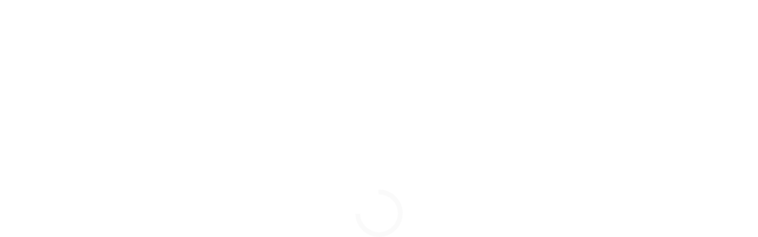

--- FILE ---
content_type: text/html; charset=UTF-8
request_url: https://galeriesdelacapitale.com/magasiner/category/decoration-et-articles-de-maison/cuisine/plats-de-cuisson
body_size: 1622
content:
<!doctype html>
<html lang="fr" data-n-head="%7B%22lang%22:%7B%221%22:%22fr%22%7D%7D">
  <head>
    <title>Galeries de la Capitale</title><meta data-n-head="1" charset="utf-8"><meta data-n-head="1" name="viewport" content="width=device-width,initial-scale=1"><meta data-n-head="1" data-hid="description" name="description" content="Les Galeries de la Capitale est le plus grand centre commercial de Québec. Consultez la liste des magasins et visitez-nous dès aujourd'hui."><meta data-n-head="1" data-hid="og:description" name="og:description" content="Les Galeries de la Capitale est le plus grand centre commercial de Québec. Consultez la liste des magasins et visitez-nous dès aujourd'hui."><meta data-n-head="1" name="author" content="Primaris"><meta data-n-head="1" name="application-name" content="Galeries de la Capitale"><meta data-n-head="1" data-hid="twitter" name="twitter:card" content="summary"><meta data-n-head="1" data-hid="og:type" name="og:type" content="website"><meta data-n-head="1" data-hid="og:title" name="og:title" content="Galeries de la Capitale"><meta data-n-head="1" data-hid="image" name="image" content="/images/mall-logo-white.png"><meta data-n-head="1" data-hid="og:image" name="og:image" content="/images/mall-logo-white.png"><meta data-n-head="1" name="msapplication-TileColor" content="#de579c"><meta data-n-head="1" name="theme-color" content="#d2de26"><link data-n-head="1" rel="favicon" href="/favicon.ico"><link rel="preload" href="/_nuxt/dc134f7.js" as="script"><link rel="preload" href="/_nuxt/39a1b5b.js" as="script"><link rel="preload" href="/_nuxt/3043c0e.js" as="script"><link rel="preload" href="/_nuxt/2de5070.js" as="script">
    <!-- Global site tag (gtag.js) - Google Analytics -->
    <script async src="https://www.googletagmanager.com/gtag/js?id=G-4M0X7YKKV0"></script>
    <script>function gtag(){dataLayer.push(arguments)}window.dataLayer=window.dataLayer||[],gtag("js",new Date),gtag("config","G-4M0X7YKKV0")</script>
    <!-- Meta Pixel Code -->
    <script>!function(e,t,n,c,o,a){e.fbq||(c=e.fbq=function(){c.callMethod?c.callMethod.apply(c,arguments):c.queue.push(arguments)},e._fbq||(e._fbq=c),(c.push=c).loaded=!0,c.version="2.0",c.queue=[],(o=t.createElement(n)).async=!0,o.src="https://connect.facebook.net/en_US/fbevents.js",(a=t.getElementsByTagName(n)[0]).parentNode.insertBefore(o,a))}(window,document,"script"),fbq("init","610685045776161"),fbq("track","PageView")</script>
      <noscript><img height="1" width="1" style="display:none" src="https://www.facebook.com/tr?id=610685045776161&ev=PageView&noscript=1"></noscript>
      <!-- End Meta Pixel Code -->
  </head>
  <body>
    <div id="__nuxt"><style>#nuxt-loading{background:#fff;visibility:hidden;opacity:0;position:absolute;left:0;right:0;top:0;bottom:0;display:flex;justify-content:center;align-items:center;flex-direction:column;animation:nuxtLoadingIn 10s ease;-webkit-animation:nuxtLoadingIn 10s ease;animation-fill-mode:forwards;overflow:hidden}@keyframes nuxtLoadingIn{0%{visibility:hidden;opacity:0}20%{visibility:visible;opacity:0}100%{visibility:visible;opacity:1}}@-webkit-keyframes nuxtLoadingIn{0%{visibility:hidden;opacity:0}20%{visibility:visible;opacity:0}100%{visibility:visible;opacity:1}}#nuxt-loading>div,#nuxt-loading>div:after{border-radius:50%;width:5rem;height:5rem}#nuxt-loading>div{font-size:10px;position:relative;text-indent:-9999em;border:.5rem solid #f5f5f5;border-left:.5rem solid #fff;-webkit-transform:translateZ(0);-ms-transform:translateZ(0);transform:translateZ(0);-webkit-animation:nuxtLoading 1.1s infinite linear;animation:nuxtLoading 1.1s infinite linear}#nuxt-loading.error>div{border-left:.5rem solid #ff4500;animation-duration:5s}@-webkit-keyframes nuxtLoading{0%{-webkit-transform:rotate(0);transform:rotate(0)}100%{-webkit-transform:rotate(360deg);transform:rotate(360deg)}}@keyframes nuxtLoading{0%{-webkit-transform:rotate(0);transform:rotate(0)}100%{-webkit-transform:rotate(360deg);transform:rotate(360deg)}}</style><script>window.addEventListener("error",function(){var e=document.getElementById("nuxt-loading");e&&(e.className+=" error")})</script><div id="nuxt-loading" aria-live="polite" role="status"><div>Loading...</div></div></div><script>window.__NUXT__={config:{_app:{basePath:"/",assetsPath:"/_nuxt/",cdnURL:null}}}</script>
  <script src="/_nuxt/dc134f7.js"></script><script src="/_nuxt/39a1b5b.js"></script><script src="/_nuxt/3043c0e.js"></script><script src="/_nuxt/2de5070.js"></script><script defer src="https://static.cloudflareinsights.com/beacon.min.js/vcd15cbe7772f49c399c6a5babf22c1241717689176015" integrity="sha512-ZpsOmlRQV6y907TI0dKBHq9Md29nnaEIPlkf84rnaERnq6zvWvPUqr2ft8M1aS28oN72PdrCzSjY4U6VaAw1EQ==" data-cf-beacon='{"version":"2024.11.0","token":"b4af300021304ab696c78750457e9cc1","r":1,"server_timing":{"name":{"cfCacheStatus":true,"cfEdge":true,"cfExtPri":true,"cfL4":true,"cfOrigin":true,"cfSpeedBrain":true},"location_startswith":null}}' crossorigin="anonymous"></script>
</body></html>